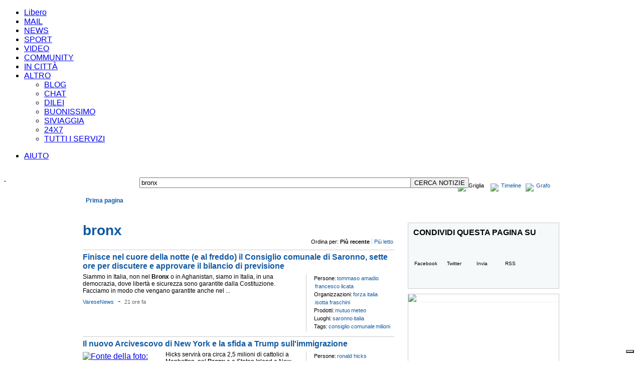

--- FILE ---
content_type: application/javascript
request_url: https://i.plug.it/cmp/qciol.min.js
body_size: 2487
content:
  ;(function(global){
	var run_once = true,
	// cookie-set domains: update if necessary
	doms = [
		'privacy.libero.it',
		'privacy.virgilio.it',
		'privacy.italiaonline.it',
		'myblog.it',
		'privacy.quifinanza.it',
		'privacy.siviaggia.it',
		'privacy.dilei.it',
		'privacy.supereva.it',
		'privacy.pgcasa.it',
		'privacy.paginegialle.it',
		'privacy.paginebianche.it',
		'privacy.tuttocitta.it',
		'privacy.buonissimo.it'
	],
	// mapping policy_cookie position / purposes (add 100 for special purposes ids)
	cmap=[
		[6],
		[101],
		[5],
		[4],
		[],
		[],
		[6],
		[9],
		[],
		[],
		[],
		[],
		[],
		[]
	],
	baseUrl = '/common/cookie/api/set_local_policy_cookie.php?value=%coo%&r=%rnd%',
	cookieName = "policy_cookie",
	getCookie = function(e){
		return document.cookie.length>0&&(c_start=document.cookie.indexOf(e+"="),-1!=c_start)?(c_start=c_start+e.length+1,c_end=document.cookie.indexOf(";",c_start),-1==c_end&&(c_end=document.cookie.length),unescape(document.cookie.substring(c_start,c_end))):""
	},
	generateCookie = function(d){
		var res = [0,0,0,0,1,1,0,0,'_',1,1,1,1,1]; // default cookie
		if(typeof(d.purpose) !== 'undefined')
			if(typeof(d.purpose.consents) !== 'undefined')
				if(typeof(d.specialFeatureOptins) !== 'undefined'){
					for(var i=0;i<cmap.length;i++){
						var ok=1;
						if(cmap[i].length>0){
							for(var ii=0;ii<cmap[i].length;ii++){
								var n = cmap[i][ii], y=false;
								if(n<100){
									// purpose
									if(typeof(d.purpose.consents[n])!=='undefined') if(d.purpose.consents[n]===true) y=true; 
								}else{
									// special
									n=n-100;
									if(typeof(d.specialFeatureOptins[n])!=='undefined') if(d.specialFeatureOptins[n]===true) y=true; 
								}
								if(!y) {
									ok=0;
									break;
								}
							}
						} else ok=0;
						if(ok !== 0) res[i] = ok;
					}
				}
		var c = res.join("");
		return c;
	},
	updateCookies = function(c){
		// update policy cookie
		console.log("*** IOLCMP: UPDATING POLICY COOKIE");
		var bu = baseUrl.replace('%coo%',c).replace('%rnd%',Math.floor(Math.random()*999999999)), im = [], doma = '---';
		try{
			var d = global.location.hostname;
			d = d.split('.');
			if(d.length>2) d.shift();
			if(d.length>2) d.shift();
			if(d.length>2) d.shift();
			if(d.length===2) doma = d[0]+"."+d[1];
		}catch(er){}
		for(var i=0; i<doms.length; i++){
			if(doms[i].indexOf(doma)>-1) {
				//im[i]=new Image();
				//im[i].src = 'https://' + doms[i] + bu;
				var date = new Date();
				date.setTime(date.getTime() + (365*24*60*60*1000));
				document.cookie = "policy_cookie="+c+"; expires="+date.toUTCString()+"; Max-Age=31536000; path=/; samesite=None; domain="+doma+"; secure";
			}
		}
	},
	// "DataRecs geo vlocal Advertising tmp1 tmp2 af xedge".
	mainThread = function(){
		if(run_once){
			run_once = false;
			console.log("*** IOLCMP: 2.0");
			var run_once_2 = false;
			if(typeof global.__tcfapi !== 'undefined') global.__tcfapi('addEventListener', 2, function(d, ls){
				var do_stuff = function(){
					if(ls){
						if(d.tcString){ // if meaningful
							if(typeof(global._cmp_callback_) === 'function'){
								global._cmp_callback_(d);
							}
							var cc = getCookie(cookieName);
							var nc = generateCookie(d); // generate cookie from tcf2.0
							if(cc !== nc) { // if different from the current...
								updateCookies(nc);
							} else console.log("*** IOLCMP: NO CHANGES IN POLICY COOKIE");
							
							// display consent UI
							try {var qs=''; qs=global.location.search.substr(1); if((qs.indexOf('showCookiePolicy')>-1)&&!run_once_2) {run_once_2=true;_iub.cs.api.openPreferences();}} catch(er){}
						}
					}
				}
				setTimeout(do_stuff, 1); // detach from ___tcfapi event
			});
		}
	};
	
	mainThread();

	try{
		if(typeof global._iub !== 'undefined'){
			var gran = getCookie("_iub_cs-89638261-granular");
			if(gran)if(gran.length>30){
				global.gran_iub_fix = 1;
				//global.document.cookie = "_iub_cs-89638261-granular=;path=/;domain=.virgilio.it;SameSite=None;Secure;HostOnly;expires=Thu, 01 Jan 1970 00:00:01 GMT";
				//global.document.cookie = "euconsent-v2=;path=/;domain=.virgilio.it;SameSite=None;Secure;HostOnly;expires=Thu, 01 Jan 1970 00:00:01 GMT";
			}
		}
	}catch(er){}
	
}(window));




;(function(global){

	var res, once = true, pop = false, sample = 1;

	if(Math.random() >= sample) return;
	
	try {res = screen.width;} catch(er){res = 0;}
 
	function send_event(evt, val){
		var tme, dom;
		try {tme = Date.now();} catch(er){tme = 0;}
		try {if(typeof val === 'undefined') val = Math.floor(performance.now());} catch(er){val=0;}
		try {dom = window.location.hostname;} catch(er){dom = 'error';}
		var url = "https://evnt.iol.it/v2?&pgnf="+dom+"%2Call%2C%2C%2C%2C0%2C"+res+"%2C0%2C%2Cb%2C0%2C%2C"+evt+"%2C"+val+"&nc="+tme;
		var i=new Image();
		i.src = url;
		console.log("*** "+evt+" "+val);
	}
 
	send_event('cmpdbg_init');
	
	if(typeof global.gran_iub_fix !== 'undefined') send_event('cmpdbg_granular_fix');
	
	if(typeof global.__tcfapi !== 'undefined') global.__tcfapi('addEventListener', 2, function(d, ls){
		if(ls){
			if(d){
				if(d.tcString){
					setTimeout(function(){
						if(once){
							once = false;
							var ok = true, err = false, gog_ok = true, spec_gog = false, spec_legit = false, pst_pop = '';
							if(pop)send_event('cmpdbg_pop_close');
							try {
								
								if(!(d.purpose.consents[2]===true)) ok = false;
								if(!(d.purpose.consents[7]===true)) ok = false;
								if(!(d.purpose.consents[9]===true)) ok = false;
								if(!(d.purpose.consents[10]===true)) ok = false;
					
								if(!(d.vendor.consents[755]===true)) {gog_ok = false;}

							}  catch(er) {
								ok = false;
								gog_ok = false;
								err = true;
							}
							if(pop) pst_pop = '_pop';
							if(err) send_event('cmpdbg_error'+pst_pop);
							else if((ok)&&(gog_ok)) send_event('cmpdbg_true'+pst_pop);
							else if((!gog_ok)&&(ok)) {
								if(spec_gog) send_event('cmpdbg_google_legit_false'+pst_pop);
								send_event('cmpdbg_google_false'+pst_pop);
							} else { 
								if(spec_legit) send_event('cmpdbg_legit_undef'+pst_pop);
								send_event('cmpdbg_false'+pst_pop);
							}
							try{
								if (typeof d.tcfPolicyVersion !== 'undefined'){
									send_event('cmpdbg_tcfversion', d.tcfPolicyVersion);
								}
							} catch(er){}
						}
					},1);
				} else {
					if(!pop){
						if(d.eventStatus){
							if(d.eventStatus==="cmpuishown"){
								send_event('cmpdbg_pop_open');
								pop = true;
							}
						}
					}
				}
			}
		}
	});

	var stub_ok = true;
	if(typeof global.__tcfapi === 'undefined') stub_ok = false;
	
	setTimeout(function(){
		if((!pop)&&(once)){
			if(!stub_ok) send_event('cmpdbg_timeout_stub');
			if(typeof global._iub === 'undefined') {
				send_event('cmpdbg_timeout_iub');
				return;
			}
			if(typeof global._iub.csConfiguration === 'undefined') send_event('cmpdbg_timeout_conf');
			if(typeof global._iub.invTcfU === 'undefined') send_event('cmpdbg_timeout_cs');
			else if(typeof global._iub.i18nForBanner === 'undefined') send_event('cmpdbg_timeout_core');
			else if(typeof global._iub.cmp.VERSION.stubV2 !== 'undefined') send_event('cmpdbg_timeout_tcf2');
		}
	}, 5000);
	
}(window));

--- FILE ---
content_type: text/javascript;charset=UTF-8
request_url: https://login.libero.it/accountinfo.php?service_id=search+ts=1766307936394
body_size: 724
content:
var HF_login_ar=[false,""]; write_HF_login("webmail");

--- FILE ---
content_type: application/javascript
request_url: https://i.plug.it/iplug/js/lib/iol/analytics/data/247-libero-it/tracking_247-libero-it.min.js
body_size: 330
content:
/**
 * IOL Analytics site data
 */
window.iol_analytics_tracking_conf = window.iol_analytics_tracking_conf || {};
iol_analytics_tracking_conf.engine = [
    "webtrekk",
    "comscore"
];
iol_analytics_tracking_conf.driverConf = {
    "optimizeTrackingParams": true
};
iol_analytics_tracking_conf.rules = {
    "defaultPn": "libero.web.news.24x7.others",
    "site": "libero",
    "version": "20191212115410",
    "pn": [
        {
            "t": "js",
            "n": "errors.libero",
            "v": "^(4|5)\\d\\d$",
            "id": "iol_analytics_tracking_conf.error"
        },
        {
            "t": "js",
            "n": "errors.libero",
            "v": "^(4|5)\\d\\d$",
            "id": "libero_comscore_error"
        },
        {
            "t": "js",
            "n": "errors.libero",
            "v": "^(4|5)\\d\\d$",
            "id": "iol_tracking_error"
        },
        {
            "t": "path",
            "n": "libero.web.news.24x7.dsearch",
            "v": "^\\/+dsearch\\/?"
        },
        {
            "t": "path",
            "n": "libero.web.news.24x7.focus",
            "v": "^\\/+focus\\/?"
        },
        {
            "t": "path",
            "n": "libero.web.news.24x7.grafo",
            "v": "^\\/+graph\\/?"
        },
        {
            "t": "path",
            "n": "libero.web.news.24x7.homepage",
            "v": "^(\\/+|\\/+index\\.html)?$"
        },
        {
            "t": "path",
            "n": "libero.web.news.24x7.mfocus",
            "v": "^\\/+mfocus\\/?"
        },
        {
            "t": "path",
            "n": "libero.web.news.24x7.regionali",
            "v": "^\\/+regionali\\/?"
        },
        {
            "t": "path",
            "n": "libero.web.news.24x7.search",
            "v": "^\\/+search\\/?"
        },
        {
            "t": "path",
            "n": "libero.web.news.24x7.timeline",
            "v": "^\\/+timeline\\.html"
        }
    ]
};